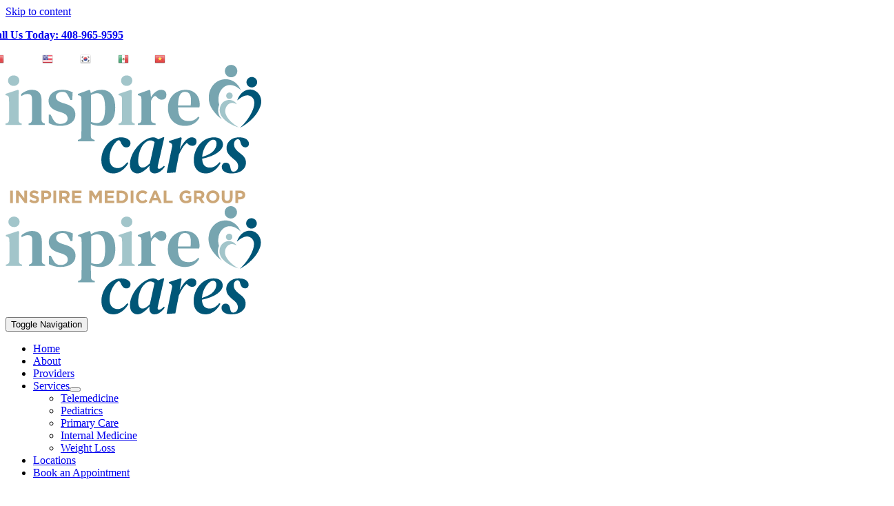

--- FILE ---
content_type: image/svg+xml
request_url: https://inspiremedicalcare.com/wp-content/uploads/2025/12/Logo_InspireCares_IMG.svg
body_size: 7789
content:
<?xml version="1.0" encoding="UTF-8"?>
<svg id="Layer_1" xmlns="http://www.w3.org/2000/svg" version="1.1" viewBox="0 0 371.619 201.118">
  <!-- Generator: Adobe Illustrator 30.0.0, SVG Export Plug-In . SVG Version: 2.1.1 Build 123)  -->
  <defs>
    <style>
      .st0 {
        fill: #77a5b0;
      }

      .st1 {
        fill: #cca778;
      }

      .st2 {
        fill: #005677;
      }

      .st3 {
        fill: #a2c5ca;
      }
    </style>
  </defs>
  <g>
    <path class="st1" d="M6.735,200.808v-18.075h3.976v18.075h-3.976Z"/>
    <path class="st1" d="M27.91,200.808l-8.752-11.49v11.49h-3.926v-18.075h3.667l8.469,11.129v-11.129h3.925v18.075h-3.382Z"/>
    <path class="st1" d="M42.064,201.066c-2.737,0-5.499-.955-7.668-2.892l2.349-2.815c1.627,1.343,3.331,2.195,5.397,2.195,1.626,0,2.608-.645,2.608-1.704v-.051c0-1.008-.62-1.524-3.641-2.298-3.641-.929-5.991-1.937-5.991-5.526v-.051c0-3.279,2.634-5.448,6.326-5.448,2.634,0,4.88.826,6.714,2.298l-2.066,2.995c-1.601-1.109-3.176-1.782-4.699-1.782s-2.324.697-2.324,1.575v.052c0,1.187.774,1.575,3.898,2.375,3.667.955,5.732,2.272,5.732,5.422v.053c0,3.589-2.737,5.602-6.636,5.602Z"/>
    <path class="st1" d="M59.162,195.386h-3.021v5.422h-3.977v-18.075h7.385c4.312,0,6.92,2.556,6.92,6.249v.052c0,4.183-3.253,6.352-7.307,6.352ZM62.441,189.06c0-1.782-1.24-2.738-3.228-2.738h-3.072v5.526h3.15c1.988,0,3.15-1.188,3.15-2.737v-.051Z"/>
    <path class="st1" d="M69.597,200.808v-18.075h3.976v18.075h-3.976Z"/>
    <path class="st1" d="M89.067,200.808l-3.873-5.784h-3.124v5.784h-3.976v-18.075h8.262c4.261,0,6.817,2.247,6.817,5.965v.052c0,2.918-1.576,4.751-3.873,5.603l4.415,6.455h-4.648ZM89.145,188.905c0-1.704-1.188-2.583-3.124-2.583h-3.95v5.19h4.028c1.936,0,3.047-1.033,3.047-2.556v-.051Z"/>
    <path class="st1" d="M96.767,200.808v-18.075h13.633v3.538h-9.683v3.667h8.52v3.537h-8.52v3.796h9.812v3.538h-13.762Z"/>
    <path class="st1" d="M135.942,200.808v-11.8l-5.086,7.721h-.102l-5.035-7.643v11.723h-3.899v-18.075h4.286l4.751,7.644,4.751-7.644h4.287v18.075h-3.951Z"/>
    <path class="st1" d="M144.235,200.808v-18.075h13.633v3.538h-9.682v3.667h8.52v3.537h-8.52v3.796h9.812v3.538h-13.763Z"/>
    <path class="st1" d="M168.589,200.808h-7.049v-18.075h7.049c5.681,0,9.606,3.899,9.606,8.986v.051c0,5.087-3.925,9.038-9.606,9.038ZM174.037,191.771c0-3.201-2.194-5.448-5.448-5.448h-3.072v10.896h3.072c3.254,0,5.448-2.194,5.448-5.396v-.052Z"/>
    <path class="st1" d="M181.917,200.808v-18.075h3.976v18.075h-3.976Z"/>
    <path class="st1" d="M198.884,201.118c-5.318,0-9.269-4.106-9.269-9.296v-.052c0-5.138,3.871-9.347,9.425-9.347,3.407,0,5.447,1.136,7.125,2.788l-2.53,2.918c-1.394-1.266-2.814-2.039-4.62-2.039-3.049,0-5.243,2.53-5.243,5.628v.051c0,3.099,2.144,5.681,5.243,5.681,2.063,0,3.33-.826,4.75-2.117l2.531,2.556c-1.86,1.989-3.926,3.228-7.411,3.228Z"/>
    <path class="st1" d="M222.926,200.808l-1.652-4.054h-7.644l-1.652,4.054h-4.052l7.744-18.204h3.668l7.746,18.204h-4.158ZM217.452,187.381l-2.401,5.861h4.803l-2.401-5.861Z"/>
    <path class="st1" d="M229.877,200.808v-18.075h3.976v14.459h9.013v3.615h-12.989Z"/>
    <path class="st1" d="M262.313,201.118c-5.628,0-9.504-3.951-9.504-9.296v-.052c0-5.138,4.004-9.347,9.477-9.347,3.252,0,5.215.878,7.101,2.479l-2.505,3.021c-1.394-1.162-2.634-1.833-4.725-1.833-2.893,0-5.189,2.556-5.189,5.628v.051c0,3.305,2.27,5.732,5.473,5.732,1.445,0,2.737-.361,3.744-1.084v-2.583h-4.002v-3.434h7.85v7.85c-1.86,1.575-4.414,2.866-7.72,2.866Z"/>
    <path class="st1" d="M284.832,200.808l-3.872-5.784h-3.124v5.784h-3.977v-18.075h8.263c4.261,0,6.815,2.247,6.815,5.965v.052c0,2.918-1.574,4.751-3.871,5.603l4.414,6.455h-4.648ZM284.911,188.905c0-1.704-1.188-2.583-3.125-2.583h-3.95v5.19h4.026c1.937,0,3.049-1.033,3.049-2.556v-.051Z"/>
    <path class="st1" d="M301.31,201.118c-5.576,0-9.579-4.157-9.579-9.296v-.052c0-5.138,4.056-9.347,9.632-9.347s9.579,4.158,9.579,9.295v.051c0,5.139-4.054,9.348-9.632,9.348ZM306.785,191.771c0-3.098-2.273-5.68-5.476-5.68s-5.421,2.53-5.421,5.628v.051c0,3.099,2.271,5.681,5.474,5.681s5.423-2.53,5.423-5.629v-.052Z"/>
    <path class="st1" d="M322.024,201.092c-4.855,0-7.823-2.712-7.823-8.031v-10.328h3.977v10.225c0,2.943,1.471,4.467,3.896,4.467s3.9-1.472,3.9-4.338v-10.355h3.977v10.199c0,5.474-3.072,8.16-7.927,8.16Z"/>
    <path class="st1" d="M341.006,195.386h-3.02v5.422h-3.977v-18.075h7.385c4.312,0,6.92,2.556,6.92,6.249v.052c0,4.183-3.253,6.352-7.309,6.352ZM344.286,189.06c0-1.782-1.239-2.738-3.228-2.738h-3.072v5.526h3.149c1.988,0,3.15-1.188,3.15-2.737v-.051Z"/>
  </g>
  <g>
    <path class="st2" d="M156.348,157.713c-5.01,0-9.116-1.679-12.309-5.044-3.191-3.368-4.788-8.144-4.788-14.326,0-4.392.77-8.582,2.316-12.565,1.548-3.987,3.655-7.505,6.336-10.561,2.675-3.052,5.769-5.477,9.273-7.267,3.5-1.782,7.211-2.673,11.123-2.673,2.403,0,4.622.375,6.645,1.129,2.028.761,3.66,1.79,4.894,3.092,1.238,1.306,1.815,2.851,1.755,4.638-.074,1.788-.658,3.191-1.755,4.223-1.097,1.028-2.471,1.548-4.117,1.548-1.854,0-3.348-.52-4.481-1.548-1.135-1.032-2.086-2.3-2.836-3.813l-.722-1.649c-.895-1.992-1.75-3.118-2.576-3.399-.826-.274-2.028.242-3.604,1.544-1.79,1.584-3.489,3.66-5.099,6.235-1.614,2.574-2.904,5.442-3.864,8.598-.961,3.164-1.443,6.426-1.443,9.792,0,4.878,1.097,8.483,3.298,10.817,2.193,2.336,5.116,3.498,8.758,3.498,2.472,0,4.876-.767,7.211-2.315,2.331-1.544,4.496-3.621,6.491-6.231l1.645,1.337c-1.374,2.614-3.193,5.067-5.462,7.366-2.266,2.304-4.806,4.145-7.624,5.513-2.814,1.371-5.836,2.06-9.065,2.06Z"/>
    <path class="st2" d="M191.788,157.713c-2.816,0-5.336-1.032-7.57-3.096-2.23-2.053-3.346-5.556-3.346-10.503,0-3.639.703-7.312,2.109-11.023,1.411-3.707,3.297-7.227,5.669-10.561,2.365-3.331,5.03-6.286,7.98-8.86,2.955-2.578,5.993-4.617,9.12-6.128,3.122-1.51,6.092-2.266,8.91-2.266,1.378,0,2.664.274,3.864.826,1.203.548,2.317,1.266,3.35,2.161l7.729-3.401,1.135.72-8.761,38.43c-.548,2.195-.826,3.808-.826,4.838,0,1.443.686,2.165,2.061,2.165.96,0,2.027-.394,3.197-1.184,1.165-.79,2.471-1.873,3.914-3.247l1.234,1.235c-1.032,1.582-2.299,3.126-3.811,4.635-1.51,1.514-3.209,2.769-5.101,3.765-1.887.994-3.859,1.492-5.923,1.492-2.127,0-3.916-.671-5.359-2.006-1.443-1.342-2.161-3.417-2.161-6.237,0-.957.066-1.993.209-3.09-2.818,3.161-5.769,5.838-8.861,8.039-3.089,2.195-6.014,3.294-8.761,3.294ZM192.823,139.373c0,3.507.561,6.025,1.696,7.573,1.133,1.546,2.659,2.316,4.586,2.316,1.648,0,3.334-.526,5.046-1.595,1.721-1.064,3.643-2.663,5.768-4.788.068-.413.177-.963.31-1.649l6.39-29.056c-.892-.891-1.923-1.526-3.092-1.905-1.166-.379-2.263-.567-3.298-.567-2.814,0-5.903,1.75-9.269,5.253-2.403,2.612-4.362,6.168-5.876,10.666-1.506,4.499-2.261,9.083-2.261,13.751Z"/>
    <path class="st2" d="M235.366,157.098l-1.031-.933,7.73-37.291c.341-1.647.241-2.939-.314-3.863-.552-.929-1.51-1.631-2.888-2.114l-1.44-.512.314-1.754,17.099-5.46,1.237,1.135-2.78,16.175c1.505-3.161,3.227-6.043,5.147-8.654,1.925-2.61,3.933-4.687,6.029-6.233,2.096-1.548,4.171-2.316,6.231-2.316s3.73.548,4.997,1.645c1.269,1.103,1.906,2.544,1.906,4.326,0,1.927-.548,3.473-1.645,4.636-1.105,1.173-2.577,1.755-4.432,1.755-2.887,0-5.567-1.445-8.039-4.328-2.472,1.992-4.597,4.445-6.383,7.364-1.79,2.919-3.473,6.064-5.05,9.428l-.828,4.225c-.686,3.639-1.386,7.281-2.106,10.918-.722,3.641-1.43,7.317-2.113,11.026l-11.642.824Z"/>
    <path class="st2" d="M290.794,157.713c-5.085,0-9.222-1.649-12.417-4.946-3.187-3.296-4.786-8.071-4.786-14.321,0-4.326.752-8.481,2.263-12.464,1.51-3.981,3.593-7.533,6.238-10.665,2.643-3.123,5.749-5.577,9.319-7.366,3.572-1.782,7.42-2.673,11.537-2.673,4.259,0,7.507.959,9.74,2.883,2.229,1.923,3.345,4.499,3.345,7.725,0,3.918-2.595,7.779-7.779,11.595-5.182,3.809-12.689,6.781-22.511,8.91.207,4.463,1.271,7.725,3.194,9.785,1.922,2.06,4.566,3.088,7.929,3.088,3.024,0,5.742-.786,8.147-2.367,2.403-1.581,4.424-3.431,6.076-5.564l1.548,1.134c-1.377,2.611-3.146,5.082-5.308,7.418-2.161,2.332-4.624,4.223-7.364,5.665-2.749,1.441-5.806,2.163-9.172,2.163ZM301.922,108.776c-1.582,0-3.266.669-5.056,2.01-1.784,1.342-3.477,3.159-5.093,5.459-1.614,2.302-2.971,4.947-4.066,7.935-1.105,2.987-1.757,6.166-1.964,9.529,7.694-2.266,13.101-5.08,16.232-8.447,3.123-3.364,4.682-6.938,4.682-10.716,0-1.986-.442-3.453-1.337-4.376-.894-.929-2.027-1.393-3.398-1.393Z"/>
    <path class="st2" d="M328.502,157.713c-4.259,0-7.697-.842-10.305-2.525-2.615-1.682-3.914-4.03-3.914-7.058,0-1.645.548-3.067,1.645-4.273,1.098-1.2,2.54-1.806,4.326-1.806,3.365,0,5.461,2.03,6.289,6.08l.516,2.373c.272,1.51.704,2.665,1.281,3.451.588.788,1.605,1.183,3.045,1.183,1.783,0,3.349-.702,4.687-2.11,1.335-1.407,2.006-3.383,2.006-5.925,0-1.855-.562-3.637-1.697-5.355-1.135-1.717-3.108-3.642-5.923-5.769-2.749-2.197-4.983-4.465-6.696-6.801-1.718-2.336-2.576-5.152-2.576-8.45,0-2.814.735-5.387,2.211-7.721,1.479-2.338,3.591-4.211,6.34-5.618,2.749-1.411,6.008-2.11,9.785-2.11,4.463,0,7.952.891,10.464,2.673,2.5,1.789,3.756,4.02,3.756,6.7,0,1.512-.466,2.747-1.392,3.709-.926.96-2.248,1.443-3.962,1.443-3.096,0-5.261-1.923-6.496-5.771l-.724-2.473c-.34-1.303-.787-2.212-1.335-2.731-.549-.514-1.307-.771-2.271-.771-1.299,0-2.538.615-3.704,1.855-1.169,1.234-1.75,3.094-1.75,5.565,0,2.403.704,4.584,2.107,6.541,1.407,1.956,3.558,4.034,6.444,6.231,3.085,2.266,5.318,4.445,6.691,6.545,1.376,2.093,2.065,4.654,2.065,7.672,0,4.191-1.826,7.777-5.461,10.769-3.644,2.986-8.795,4.478-15.452,4.478Z"/>
  </g>
  <g>
    <path class="st0" d="M79.259,88.649c-3.29,0-6.267-.363-8.905-1.084-2.652-.723-5.17-1.735-7.577-3.038v-12.155h2.778l3.097,5.87c1.299,2.542,2.796,4.427,4.479,5.666,1.682,1.236,3.828,1.856,6.44,1.856,3.226,0,5.798-.704,7.721-2.114,1.927-1.406,2.887-3.312,2.887-5.715,0-2.199-.722-3.987-2.165-5.362-1.441-1.371-4.02-2.641-7.721-3.806l-4.535-1.445c-4.056-1.239-7.26-3.105-9.637-5.614-2.363-2.506-3.547-5.648-3.547-9.426,0-2.954.787-5.65,2.367-8.09,1.577-2.435,3.875-4.377,6.902-5.818,3.02-1.443,6.693-2.163,11.019-2.163,2.818,0,5.412.325,7.781.978,2.372.653,4.688,1.562,6.958,2.731l-.624,11.022h-2.674l-3.193-5.87c-1.102-2.201-2.219-3.729-3.354-4.59-1.127-.857-2.867-1.284-5.201-1.284-2.472,0-4.654.635-6.541,1.901-1.891,1.277-2.834,3.043-2.834,5.311,0,2.127.789,3.861,2.372,5.201,1.581,1.338,4.117,2.592,7.626,3.758l4.425,1.342c5.015,1.578,8.587,3.675,10.72,6.285,2.125,2.608,3.191,5.731,3.191,9.374,0,4.874-1.941,8.807-5.825,11.798-3.875,2.984-9.358,4.479-16.432,4.479Z"/>
    <path class="st0" d="M105.227,111.003v-1.959l1.335-.408c1.376-.346,2.338-.916,2.886-1.699.548-.794.826-1.909.826-3.35,0-2.82.011-5.477.047-7.985.04-2.509.058-4.931.058-7.265v-33.844c0-1.542-.036-3.276-.105-5.199,0-1.441-.242-2.558-.721-3.348-.48-.789-1.413-1.324-2.786-1.597l-1.54-.312v-1.855l16.586-5.972,1.23,1.028.933,3.81c4.739-3.229,10.096-4.838,16.069-4.838,5.836,0,10.527,2.197,14.064,6.59,3.536,4.399,5.308,10.889,5.308,19.473,0,8.311-1.943,14.784-5.826,19.417-3.876,4.64-9.153,6.958-15.808,6.958-2.681,0-5.203-.244-7.575-.72-2.365-.483-4.483-1.201-6.336-2.165v3.086c0,2.062.018,4.294.056,6.702.029,2.399.048,5.008.048,7.828,0,2.744,1.204,4.461,3.604,5.15l1.954.512v1.959h-24.308ZM132.936,84.526c3.643,0,6.511-1.634,8.605-4.896,2.096-3.258,3.143-8.908,3.143-16.945,0-7.969-.998-13.547-2.988-16.74-1.998-3.193-4.81-4.792-8.45-4.792-1.308,0-2.713.209-4.226.617-1.508.412-3.121,1.101-4.842,2.06v38.945c2.748,1.166,5.668,1.75,8.757,1.75Z"/>
    <path class="st3" d="M164.255,87.208v-1.959l1.548-.415c1.367-.411,2.298-1.028,2.778-1.851.483-.823.752-1.927.826-3.302v-24.876c0-1.82-.036-3.693-.104-5.614,0-1.373-.26-2.455-.772-3.245-.516-.789-1.459-1.324-2.836-1.597l-1.439-.312v-1.855l18.029-5.972,1.238,1.129-.307,14.631v27.815c0,1.374.249,2.475.769,3.298.512.824,1.421,1.443,2.731,1.854l1.133.31v1.959h-23.593ZM176.1,30.542c-2.268,0-4.191-.72-5.769-2.165-1.577-1.441-2.367-3.262-2.367-5.459,0-2.268.79-4.102,2.367-5.51,1.578-1.407,3.501-2.114,5.769-2.114s4.191.707,5.77,2.114c1.579,1.407,2.374,3.242,2.374,5.51,0,2.197-.795,4.018-2.374,5.459-1.579,1.445-3.5,2.165-5.77,2.165Z"/>
    <path class="st3" d="M0,87.208v-1.959l1.546-.415c1.37-.411,2.3-1.028,2.78-1.851.481-.823.75-1.927.826-3.302v-24.876c0-1.82-.038-3.693-.104-5.614,0-1.373-.26-2.455-.773-3.245-.516-.789-1.459-1.324-2.832-1.597l-1.443-.312v-1.855l18.03-5.972,1.237,1.129-.31,14.631v27.815c0,1.374.252,2.475.772,3.298.511.824,1.425,1.443,2.729,1.854l1.135.31v1.959H0ZM11.845,30.542c-2.269,0-4.192-.72-5.769-2.165-1.577-1.441-2.367-3.262-2.367-5.459,0-2.268.79-4.102,2.367-5.51,1.577-1.407,3.499-2.114,5.769-2.114s4.193.707,5.77,2.114c1.577,1.407,2.374,3.242,2.374,5.51,0,2.197-.797,4.018-2.374,5.459-1.577,1.445-3.501,2.165-5.77,2.165Z"/>
    <path class="st0" d="M192.378,87.208v-1.959l1.548-.516c1.377-.343,2.318-.928,2.836-1.75.511-.823.769-1.927.769-3.302v-30.182c-.066-1.51-.345-2.659-.822-3.453-.481-.787-1.405-1.321-2.782-1.599l-1.548-.411v-1.855l16.798-5.972,1.23,1.129.931,9.071v.718c1.028-1.921,2.332-3.71,3.913-5.358,1.578-1.647,3.299-2.985,5.154-4.016,1.855-1.032,3.705-1.544,5.56-1.544,2.614,0,4.566.688,5.874,2.059,1.307,1.373,1.959,3.127,1.959,5.255,0,2.334-.652,4.102-1.959,5.304-1.308,1.201-2.887,1.804-4.741,1.804-2.749,0-5.116-1.237-7.104-3.709l-.209-.206c-.685-.826-1.458-1.288-2.32-1.391-.856-.102-1.693.327-2.518,1.287-.693.689-1.328,1.494-1.905,2.423-.587.925-1.122,2.008-1.597,3.246v26.992c0,1.306.272,2.385.82,3.244.549.862,1.477,1.461,2.782,1.804l3.089.927v1.959h-25.757Z"/>
    <path class="st0" d="M261.406,36.21c4.324,0,8.035.891,11.124,2.674,3.096,1.79,5.48,4.243,7.16,7.368,1.683,3.128,2.52,6.715,2.52,10.767,0,.899-.029,1.735-.098,2.525-.074.79-.211,1.528-.413,2.215h-31.01c.068,7.072,1.386,12.156,3.965,15.245,2.574,3.094,6.336,4.636,11.275,4.636,3.438,0,6.221-.566,8.35-1.701,2.132-1.131,4.088-2.728,5.874-4.79l1.652,1.548c-2.065,3.778-4.866,6.711-8.4,8.808-3.539,2.098-7.746,3.145-12.621,3.145s-9.168-1.032-12.881-3.096c-3.703-2.059-6.605-5.032-8.702-8.907-2.097-3.882-3.143-8.535-3.143-13.961,0-5.63,1.222-10.404,3.655-14.319,2.438-3.918,5.602-6.918,9.479-9.015,3.881-2.095,7.947-3.141,12.212-3.141ZM260.887,39.198c-1.992,0-3.725.562-5.203,1.699-1.474,1.133-2.644,3.124-3.503,5.975-.857,2.85-1.353,6.85-1.49,12.001h18.442c.752-6.939.475-11.95-.824-15.042-1.307-3.089-3.781-4.633-7.422-4.633Z"/>
    <path class="st0" d="M56.084,84.938c-2.471-.682-3.709-2.369-3.709-5.046v-28.643c0-5.08-1.22-8.861-3.655-11.329-2.443-2.476-5.925-3.709-10.46-3.709-2.955,0-5.96.702-9.013,2.107-2.332,1.079-4.474,2.419-6.462,3.965v3.297c3.098-2.186,6.09-3.294,8.984-3.294,2.403,0,4.121.552,5.152,1.649,1.03,1.101,1.548,2.849,1.548,5.255v30.595c0,2.612-1.137,4.297-3.404,5.047l-1.546.415v1.959h23.7v-1.959l-1.135-.31Z"/>
  </g>
  <g>
    <g>
      <path class="st2" d="M336.647,51.772s.119-.343.341-.978c.229-.639.617-1.562,1.169-2.717.553-1.164,1.322-2.537,2.396-4.041,1.093-1.487,2.493-3.13,4.45-4.608.973-.741,2.074-1.459,3.341-2.042,1.265-.588,2.68-1.064,4.23-1.351.778-.139,1.581-.207,2.41-.235.826-.016,1.678.027,2.539.139,1.714.233,3.46.769,5.085,1.623,1.624.85,3.125,2.017,4.384,3.406.643.689,1.207,1.443,1.718,2.233.516.79.971,1.62,1.342,2.484.77,1.721,1.249,3.56,1.454,5.407.202,1.844.125,3.695-.184,5.466-.079.439-.166.877-.27,1.308l-.078.323-.037.188-.022.064-.039.127-.159.502-.169.513-.208.626c-.143.413-.285.835-.435,1.194-.583,1.499-1.237,2.913-1.939,4.27-1.394,2.706-3.004,5.158-4.746,7.342-1.718,2.196-3.567,4.124-5.348,5.881-1.789,1.761-3.552,3.319-5.235,4.685-1.684,1.355-3.277,2.525-4.714,3.516-1.431.999-2.73,1.789-3.807,2.414-1.08.628-1.939,1.088-2.527,1.395-.592.3-.907.464-.907.464,0,0,.267-.236.763-.671.491-.437,1.198-1.09,2.073-1.945,1.74-1.714,4.122-4.268,6.644-7.556,1.261-1.645,2.564-3.463,3.818-5.444,1.258-1.981,2.492-4.11,3.589-6.365.559-1.124,1.075-2.278,1.544-3.453.491-1.165.917-2.358,1.288-3.554.767-2.374,1.151-4.871,1.184-6.967-.011-.512-.015-1.01-.068-1.501-.055-.489-.119-.971-.231-1.429-.122-.455-.227-.908-.371-1.332-.157-.429-.314-.844-.498-1.241-.383-.787-.826-1.512-1.36-2.122-.541-.606-1.111-1.147-1.739-1.585-1.233-.89-2.619-1.566-4.248-1.835-1.626-.299-3.415-.072-5.118.408-1.692.512-3.309,1.259-4.684,2.093-1.401.805-2.587,1.67-3.568,2.41-.245.18-.473.364-.686.538-.217.173-.422.335-.613.481-.374.312-.692.574-.952.792-.52.44-.8.679-.8.679Z"/>
      <path class="st2" d="M365.7,25.166c0,4.175-3.483,7.562-7.777,7.562s-7.775-3.388-7.775-7.562,3.479-7.562,7.775-7.562,7.777,3.386,7.777,7.562Z"/>
    </g>
    <path class="st0" d="M336.826,9.022c0,4.977-4.035,9.015-9.017,9.015s-9.02-4.038-9.02-9.015,4.039-9.022,9.02-9.022,9.017,4.037,9.017,9.022Z"/>
    <path class="st0" d="M313.525,78.054c-.83-1.021-1.581-2.132-2.219-3.28-.7-1.245-1.26-2.591-1.66-3.998-.798-2.803-.915-5.852-.338-8.807.246-1.299.691-2.601,1.287-3.906-.069-.254-.155-.507-.217-.759-.173-.722-.321-1.436-.466-2.14-.064-.353-.126-.704-.175-1.054-.058-.347-.111-.693-.149-1.032-.078-.689-.134-1.364-.164-2.024l-.013-1.002.025-1.01c.111-2.759.562-5.371,1.403-7.759.404-1.198.941-2.331,1.58-3.377.624-1.054,1.346-2.028,2.125-2.944.792-.899,1.639-1.757,2.571-2.504.939-.736,1.953-1.378,3.032-1.865,1.073-.494,2.205-.844,3.356-1.066,1.145-.204,2.316-.279,3.46-.222,1.144.061,2.259.254,3.327.525,1.073.262,2.093.619,3.038,1.023,1.899.812,3.469,1.842,4.754,2.746,1.275.913,2.217,1.753,2.864,2.328.637.591.976.907.976.907,0,0-.179-.431-.517-1.234-.364-.799-.931-1.965-1.804-3.401-.87-1.436-2.095-3.108-3.839-4.836-.87-.861-1.876-1.73-3.042-2.553-1.169-.812-2.506-1.562-3.999-2.201-1.496-.635-3.155-1.136-4.945-1.45-1.79-.303-3.713-.43-5.693-.262-1.984.151-4.03.565-6.042,1.268-2.014.698-4.007,1.689-5.814,2.999-3.653,2.59-6.577,6.37-8.455,10.593-.475,1.054-.857,2.147-1.204,3.251-.32,1.104-.595,2.228-.79,3.355-.386,2.264-.503,4.543-.393,6.78l.054.833.032.415s.011.238.008.157l.005.042.013.085.021.167c.047.366.145,1.122.238,1.694.181,1.133.444,2.232.754,3.3.151.536.321,1.061.496,1.581.185.516.385,1.024.583,1.523.404,1.003.868,1.963,1.367,2.885,1.952,3.714,4.475,6.803,6.957,9.567.627.691,1.273,1.348,1.912,1.984.637.644,1.275,1.27,1.919,1.865,1.288,1.202,2.587,2.306,3.881,3.334.366.289.725.523,1.088.799-.395-.439-.822-.864-1.19-1.319Z"/>
    <path class="st3" d="M330.094,45.014c-.087,2.611-2.271,4.655-4.879,4.568-2.608-.083-4.652-2.27-4.564-4.878.086-2.609,2.27-4.654,4.878-4.566,2.606.089,4.65,2.271,4.564,4.876Z"/>
    <path class="st3" d="M336.256,57.383s-.054-.036-.164-.098c-.115-.059-.275-.162-.496-.274-.424-.233-1.06-.566-1.885-.877-.823-.31-1.822-.631-2.961-.761-1.135-.123-2.381-.11-3.611.207-1.23.316-2.423.925-3.428,1.771-.511.417-.962.911-1.386,1.417-.424.503-.811,1.039-1.162,1.605-.353.57-.663,1.174-.899,1.826-.125.321-.244.642-.345.983-.104.334-.164.686-.26,1.034-.089.348-.155.707-.202,1.071-.029.184-.044.372-.068.556l-.036.281-.017.141c.006-.161,0-.031,0-.058v.069l-.009.097-.029.574c-.007.061-.003.163-.003.249.003.09,0,.177.003.267.008.361.029.725.065,1.101.083.743.263,1.501.469,2.284.115.394.238.787.39,1.173.149.393.303.797.478,1.19.701,1.588,1.665,3.128,2.74,4.56,1.078,1.433,2.271,2.76,3.477,3.962,1.205,1.207,2.431,2.288,3.602,3.252,1.172.965,2.291,1.799,3.307,2.517,1.016.718,1.919,1.335,2.679,1.815.758.487,1.368.85,1.786,1.093.422.242.645.372.645.372,0,0-.249-.072-.714-.209-.466-.137-1.149-.345-2.006-.635-1.718-.588-4.158-1.508-6.991-2.897-1.416-.697-2.932-1.512-4.492-2.475-1.56-.965-3.171-2.071-4.753-3.388-1.594-1.31-3.176-2.812-4.633-4.606-.729-.897-1.398-1.881-1.992-2.957-.606-1.066-1.097-2.241-1.448-3.482-.717-2.511-.779-5.215-.289-7.725.24-1.267.669-2.508,1.228-3.666.588-1.149,1.281-2.235,2.102-3.199.817-.961,1.768-1.782,2.782-2.444,1.019-.664,2.112-1.14,3.195-1.488,2.175-.688,4.322-.778,6.171-.489,1.85.294,3.408.92,4.611,1.672,1.212.736,2.107,1.532,2.762,2.233.659.706,1.094,1.299,1.379,1.712.144.206.234.37.309.476.068.11.099.166.099.166Z"/>
  </g>
</svg>

--- FILE ---
content_type: image/svg+xml
request_url: https://inspiremedicalcare.com/wp-content/uploads/2025/12/Logo_InspireCares.svg
body_size: 6462
content:
<?xml version="1.0" encoding="UTF-8"?>
<svg id="Layer_1" xmlns="http://www.w3.org/2000/svg" version="1.1" viewBox="0 0 371.619 157.713">
  <!-- Generator: Adobe Illustrator 30.0.0, SVG Export Plug-In . SVG Version: 2.1.1 Build 123)  -->
  <defs>
    <style>
      .st0 {
        fill: #77a5b0;
      }

      .st1 {
        fill: #005677;
      }

      .st2 {
        fill: #a2c5ca;
      }
    </style>
  </defs>
  <g>
    <path class="st1" d="M156.348,157.713c-5.01,0-9.116-1.679-12.309-5.044-3.191-3.368-4.788-8.144-4.788-14.326,0-4.392.77-8.582,2.316-12.565,1.548-3.987,3.655-7.505,6.336-10.561,2.675-3.052,5.769-5.477,9.273-7.267,3.5-1.782,7.211-2.673,11.123-2.673,2.403,0,4.622.375,6.645,1.129,2.028.761,3.66,1.79,4.894,3.092,1.238,1.306,1.815,2.851,1.755,4.638-.074,1.788-.658,3.191-1.755,4.223-1.097,1.028-2.471,1.548-4.117,1.548-1.854,0-3.348-.52-4.481-1.548-1.135-1.032-2.086-2.3-2.836-3.813l-.722-1.649c-.895-1.992-1.75-3.118-2.576-3.399-.826-.274-2.028.242-3.604,1.544-1.79,1.584-3.489,3.66-5.099,6.235-1.614,2.574-2.904,5.442-3.864,8.598-.961,3.164-1.443,6.426-1.443,9.792,0,4.878,1.097,8.483,3.298,10.817,2.193,2.336,5.116,3.498,8.758,3.498,2.472,0,4.876-.767,7.211-2.315,2.331-1.544,4.496-3.621,6.491-6.231l1.645,1.337c-1.374,2.614-3.193,5.067-5.462,7.366-2.266,2.304-4.806,4.145-7.624,5.513-2.814,1.371-5.836,2.06-9.065,2.06Z"/>
    <path class="st1" d="M191.788,157.713c-2.816,0-5.336-1.032-7.57-3.096-2.23-2.053-3.346-5.556-3.346-10.503,0-3.639.703-7.312,2.109-11.023,1.411-3.707,3.297-7.227,5.669-10.561,2.365-3.331,5.03-6.286,7.98-8.86,2.955-2.578,5.993-4.617,9.12-6.128,3.122-1.51,6.092-2.266,8.91-2.266,1.378,0,2.664.274,3.864.826,1.203.548,2.317,1.266,3.35,2.161l7.729-3.401,1.135.72-8.761,38.43c-.548,2.195-.826,3.808-.826,4.838,0,1.443.686,2.165,2.061,2.165.96,0,2.027-.394,3.197-1.184,1.165-.79,2.471-1.873,3.914-3.247l1.234,1.235c-1.032,1.582-2.299,3.126-3.811,4.635-1.51,1.514-3.209,2.769-5.101,3.765-1.887.994-3.859,1.492-5.923,1.492-2.127,0-3.916-.671-5.359-2.006-1.443-1.342-2.161-3.417-2.161-6.237,0-.957.066-1.993.209-3.09-2.818,3.161-5.769,5.838-8.861,8.039-3.089,2.195-6.014,3.294-8.761,3.294ZM192.823,139.373c0,3.507.561,6.025,1.696,7.573,1.133,1.546,2.659,2.316,4.586,2.316,1.648,0,3.334-.526,5.046-1.595,1.721-1.064,3.643-2.663,5.768-4.788.068-.413.177-.963.31-1.649l6.39-29.056c-.892-.891-1.923-1.526-3.092-1.905-1.166-.379-2.263-.567-3.298-.567-2.814,0-5.903,1.75-9.269,5.253-2.403,2.612-4.362,6.168-5.876,10.666-1.506,4.499-2.261,9.083-2.261,13.751Z"/>
    <path class="st1" d="M235.366,157.098l-1.031-.933,7.73-37.291c.341-1.647.241-2.939-.314-3.863-.552-.929-1.51-1.631-2.888-2.114l-1.44-.512.314-1.754,17.099-5.46,1.237,1.135-2.78,16.175c1.505-3.161,3.227-6.043,5.147-8.654,1.925-2.61,3.933-4.687,6.029-6.233,2.096-1.548,4.171-2.316,6.231-2.316s3.73.548,4.997,1.645c1.269,1.103,1.906,2.544,1.906,4.326,0,1.927-.548,3.473-1.645,4.636-1.105,1.173-2.577,1.755-4.432,1.755-2.887,0-5.567-1.445-8.039-4.328-2.472,1.992-4.597,4.445-6.383,7.364-1.79,2.919-3.473,6.064-5.05,9.428l-.828,4.225c-.686,3.639-1.386,7.281-2.106,10.918-.722,3.641-1.43,7.317-2.113,11.026l-11.642.824Z"/>
    <path class="st1" d="M290.794,157.713c-5.085,0-9.222-1.649-12.417-4.946-3.187-3.296-4.786-8.071-4.786-14.321,0-4.326.752-8.481,2.263-12.464,1.51-3.981,3.593-7.533,6.238-10.665,2.643-3.123,5.749-5.577,9.319-7.366,3.572-1.782,7.42-2.673,11.537-2.673,4.259,0,7.507.959,9.74,2.883,2.229,1.923,3.345,4.499,3.345,7.725,0,3.918-2.595,7.779-7.779,11.595-5.182,3.809-12.689,6.781-22.511,8.91.207,4.463,1.271,7.725,3.194,9.785,1.922,2.06,4.566,3.088,7.929,3.088,3.024,0,5.742-.786,8.147-2.367,2.403-1.581,4.424-3.431,6.076-5.564l1.548,1.134c-1.377,2.611-3.146,5.082-5.308,7.418-2.161,2.332-4.624,4.223-7.364,5.665-2.749,1.441-5.806,2.163-9.172,2.163ZM301.922,108.776c-1.582,0-3.266.669-5.056,2.01-1.784,1.342-3.477,3.159-5.093,5.459-1.614,2.302-2.971,4.947-4.066,7.935-1.105,2.987-1.757,6.166-1.964,9.529,7.694-2.266,13.101-5.08,16.232-8.447,3.123-3.364,4.682-6.938,4.682-10.716,0-1.986-.442-3.453-1.337-4.376-.894-.929-2.027-1.393-3.398-1.393Z"/>
    <path class="st1" d="M328.502,157.713c-4.259,0-7.697-.842-10.305-2.525-2.615-1.682-3.914-4.03-3.914-7.058,0-1.645.548-3.067,1.645-4.273,1.098-1.2,2.54-1.806,4.326-1.806,3.365,0,5.461,2.03,6.289,6.08l.516,2.373c.272,1.51.704,2.665,1.281,3.451.588.788,1.605,1.183,3.045,1.183,1.783,0,3.349-.702,4.687-2.11,1.335-1.407,2.006-3.383,2.006-5.925,0-1.855-.562-3.637-1.697-5.355-1.135-1.717-3.108-3.642-5.923-5.769-2.749-2.197-4.983-4.465-6.696-6.801-1.718-2.336-2.576-5.152-2.576-8.45,0-2.814.735-5.387,2.211-7.721,1.479-2.338,3.591-4.211,6.34-5.618,2.749-1.411,6.008-2.11,9.785-2.11,4.463,0,7.952.891,10.464,2.673,2.5,1.789,3.756,4.02,3.756,6.7,0,1.512-.466,2.747-1.392,3.709-.926.96-2.248,1.443-3.962,1.443-3.096,0-5.261-1.923-6.496-5.771l-.724-2.473c-.34-1.303-.787-2.212-1.335-2.731-.549-.514-1.307-.771-2.271-.771-1.299,0-2.538.615-3.704,1.855-1.169,1.234-1.75,3.094-1.75,5.565,0,2.403.704,4.584,2.107,6.541,1.407,1.956,3.558,4.034,6.444,6.231,3.085,2.266,5.318,4.445,6.691,6.545,1.376,2.093,2.065,4.654,2.065,7.672,0,4.191-1.826,7.777-5.461,10.769-3.644,2.986-8.795,4.478-15.452,4.478Z"/>
  </g>
  <g>
    <path class="st0" d="M79.259,88.649c-3.29,0-6.267-.363-8.905-1.084-2.652-.723-5.17-1.735-7.577-3.038v-12.155h2.778l3.097,5.87c1.299,2.542,2.796,4.427,4.479,5.666,1.682,1.236,3.828,1.856,6.44,1.856,3.226,0,5.798-.704,7.721-2.114,1.927-1.406,2.887-3.312,2.887-5.715,0-2.199-.722-3.987-2.165-5.362-1.441-1.371-4.02-2.641-7.721-3.806l-4.535-1.445c-4.056-1.239-7.26-3.105-9.637-5.614-2.363-2.506-3.547-5.648-3.547-9.426,0-2.954.787-5.65,2.367-8.09,1.577-2.435,3.875-4.377,6.902-5.818,3.02-1.443,6.693-2.163,11.019-2.163,2.818,0,5.412.325,7.781.978,2.372.653,4.688,1.562,6.958,2.731l-.624,11.022h-2.674l-3.193-5.87c-1.102-2.201-2.219-3.729-3.354-4.59-1.127-.857-2.867-1.284-5.201-1.284-2.472,0-4.654.635-6.541,1.901-1.891,1.277-2.834,3.043-2.834,5.311,0,2.127.789,3.861,2.372,5.201,1.581,1.338,4.117,2.592,7.626,3.758l4.425,1.342c5.015,1.578,8.587,3.675,10.72,6.285,2.125,2.608,3.191,5.731,3.191,9.374,0,4.874-1.941,8.807-5.825,11.798-3.875,2.984-9.358,4.479-16.432,4.479Z"/>
    <path class="st0" d="M105.227,111.003v-1.959l1.335-.408c1.376-.346,2.338-.916,2.886-1.699.548-.794.826-1.909.826-3.35,0-2.82.011-5.477.047-7.985.04-2.509.058-4.931.058-7.265v-33.844c0-1.542-.036-3.276-.105-5.199,0-1.441-.242-2.558-.721-3.348-.48-.789-1.413-1.324-2.786-1.597l-1.54-.312v-1.855l16.586-5.972,1.23,1.028.933,3.81c4.739-3.229,10.096-4.838,16.069-4.838,5.836,0,10.527,2.197,14.064,6.59,3.536,4.399,5.308,10.889,5.308,19.473,0,8.311-1.943,14.784-5.826,19.417-3.876,4.64-9.153,6.958-15.808,6.958-2.681,0-5.203-.244-7.575-.72-2.365-.483-4.483-1.201-6.336-2.165v3.086c0,2.062.018,4.294.056,6.702.029,2.399.048,5.008.048,7.828,0,2.744,1.204,4.461,3.604,5.15l1.954.512v1.959h-24.308ZM132.936,84.526c3.643,0,6.511-1.634,8.605-4.896,2.096-3.258,3.143-8.908,3.143-16.945,0-7.969-.998-13.547-2.988-16.74-1.998-3.193-4.81-4.792-8.45-4.792-1.308,0-2.713.209-4.226.617-1.508.412-3.121,1.101-4.842,2.06v38.945c2.748,1.166,5.668,1.75,8.757,1.75Z"/>
    <path class="st2" d="M164.255,87.208v-1.959l1.548-.415c1.367-.411,2.298-1.028,2.778-1.851.483-.823.752-1.927.826-3.302v-24.876c0-1.82-.036-3.693-.104-5.614,0-1.373-.26-2.455-.772-3.245-.516-.789-1.459-1.324-2.836-1.597l-1.439-.312v-1.855l18.029-5.972,1.238,1.129-.307,14.631v27.815c0,1.374.249,2.475.769,3.298.512.824,1.421,1.443,2.731,1.854l1.133.31v1.959h-23.593ZM176.1,30.542c-2.268,0-4.191-.72-5.769-2.165-1.577-1.441-2.367-3.262-2.367-5.459,0-2.268.79-4.102,2.367-5.51,1.578-1.407,3.501-2.114,5.769-2.114s4.191.707,5.77,2.114c1.579,1.407,2.374,3.242,2.374,5.51,0,2.197-.795,4.018-2.374,5.459-1.579,1.445-3.5,2.165-5.77,2.165Z"/>
    <path class="st2" d="M0,87.208v-1.959l1.546-.415c1.37-.411,2.3-1.028,2.78-1.851.481-.823.75-1.927.826-3.302v-24.876c0-1.82-.038-3.693-.104-5.614,0-1.373-.26-2.455-.773-3.245-.516-.789-1.459-1.324-2.832-1.597l-1.443-.312v-1.855l18.03-5.972,1.237,1.129-.31,14.631v27.815c0,1.374.252,2.475.772,3.298.511.824,1.425,1.443,2.729,1.854l1.135.31v1.959H0ZM11.845,30.542c-2.269,0-4.192-.72-5.769-2.165-1.577-1.441-2.367-3.262-2.367-5.459,0-2.268.79-4.102,2.367-5.51,1.577-1.407,3.499-2.114,5.769-2.114s4.193.707,5.77,2.114c1.577,1.407,2.374,3.242,2.374,5.51,0,2.197-.797,4.018-2.374,5.459-1.577,1.445-3.501,2.165-5.77,2.165Z"/>
    <path class="st0" d="M192.378,87.208v-1.959l1.548-.516c1.377-.343,2.318-.928,2.836-1.75.511-.823.769-1.927.769-3.302v-30.182c-.066-1.51-.345-2.659-.822-3.453-.481-.787-1.405-1.321-2.782-1.599l-1.548-.411v-1.855l16.798-5.972,1.23,1.129.931,9.071v.718c1.028-1.921,2.332-3.71,3.913-5.358,1.578-1.647,3.299-2.985,5.154-4.016,1.855-1.032,3.705-1.544,5.56-1.544,2.614,0,4.566.688,5.874,2.059,1.307,1.373,1.959,3.127,1.959,5.255,0,2.334-.652,4.102-1.959,5.304-1.308,1.201-2.887,1.804-4.741,1.804-2.749,0-5.116-1.237-7.104-3.709l-.209-.206c-.685-.826-1.458-1.288-2.32-1.391-.856-.102-1.693.327-2.518,1.287-.693.689-1.328,1.494-1.905,2.423-.587.925-1.122,2.008-1.597,3.246v26.992c0,1.306.272,2.385.82,3.244.549.862,1.477,1.461,2.782,1.804l3.089.927v1.959h-25.757Z"/>
    <path class="st0" d="M261.406,36.21c4.324,0,8.035.891,11.124,2.674,3.096,1.79,5.48,4.243,7.16,7.368,1.683,3.128,2.52,6.715,2.52,10.767,0,.899-.029,1.735-.098,2.525-.074.79-.211,1.528-.413,2.215h-31.01c.068,7.072,1.386,12.156,3.965,15.245,2.574,3.094,6.336,4.636,11.275,4.636,3.438,0,6.221-.566,8.35-1.701,2.132-1.131,4.088-2.728,5.874-4.79l1.652,1.548c-2.065,3.778-4.866,6.711-8.4,8.808-3.539,2.098-7.746,3.145-12.621,3.145s-9.168-1.032-12.881-3.096c-3.703-2.059-6.605-5.032-8.702-8.907-2.097-3.882-3.143-8.535-3.143-13.961,0-5.63,1.222-10.404,3.655-14.319,2.438-3.918,5.602-6.918,9.479-9.015,3.881-2.095,7.947-3.141,12.212-3.141ZM260.887,39.198c-1.992,0-3.725.562-5.203,1.699-1.474,1.133-2.644,3.124-3.503,5.975-.857,2.85-1.353,6.85-1.49,12.001h18.442c.752-6.939.475-11.95-.824-15.042-1.307-3.089-3.781-4.633-7.422-4.633Z"/>
    <path class="st0" d="M56.084,84.938c-2.471-.682-3.709-2.369-3.709-5.046v-28.643c0-5.08-1.22-8.861-3.655-11.329-2.443-2.476-5.925-3.709-10.46-3.709-2.955,0-5.96.702-9.013,2.107-2.332,1.079-4.474,2.419-6.462,3.965v3.297c3.098-2.186,6.09-3.294,8.984-3.294,2.403,0,4.121.552,5.152,1.649,1.03,1.101,1.548,2.849,1.548,5.255v30.595c0,2.612-1.137,4.297-3.404,5.047l-1.546.415v1.959h23.7v-1.959l-1.135-.31Z"/>
  </g>
  <g>
    <g>
      <path class="st1" d="M336.647,51.772s.119-.343.341-.978c.229-.639.617-1.562,1.169-2.717.553-1.164,1.322-2.537,2.396-4.041,1.093-1.487,2.493-3.13,4.45-4.608.973-.741,2.074-1.459,3.341-2.042,1.265-.588,2.68-1.064,4.23-1.351.778-.139,1.581-.207,2.41-.235.826-.016,1.678.027,2.539.139,1.714.233,3.46.769,5.085,1.623,1.624.85,3.125,2.017,4.384,3.406.643.689,1.207,1.443,1.718,2.233.516.79.971,1.62,1.342,2.484.77,1.721,1.249,3.56,1.454,5.407.202,1.844.125,3.695-.184,5.466-.079.439-.166.877-.27,1.308l-.078.323-.037.188-.022.064-.039.127-.159.502-.169.513-.208.626c-.143.413-.285.835-.435,1.194-.583,1.499-1.237,2.913-1.939,4.27-1.394,2.706-3.004,5.158-4.746,7.342-1.718,2.196-3.567,4.124-5.348,5.881-1.789,1.761-3.552,3.319-5.235,4.685-1.684,1.355-3.277,2.525-4.714,3.516-1.431.999-2.73,1.789-3.807,2.414-1.08.628-1.939,1.088-2.527,1.395-.592.3-.907.464-.907.464,0,0,.267-.236.763-.671.491-.437,1.198-1.09,2.073-1.945,1.74-1.714,4.122-4.268,6.644-7.556,1.261-1.645,2.564-3.463,3.818-5.444,1.258-1.981,2.492-4.11,3.589-6.365.559-1.124,1.075-2.278,1.544-3.453.491-1.165.917-2.358,1.288-3.554.767-2.374,1.151-4.871,1.184-6.967-.011-.512-.015-1.01-.068-1.501-.055-.489-.119-.971-.231-1.429-.122-.455-.227-.908-.371-1.332-.157-.429-.314-.844-.498-1.241-.383-.787-.826-1.512-1.36-2.122-.541-.606-1.111-1.147-1.739-1.585-1.233-.89-2.619-1.566-4.248-1.835-1.626-.299-3.415-.072-5.118.408-1.692.512-3.309,1.259-4.684,2.093-1.401.805-2.587,1.67-3.568,2.41-.245.18-.473.364-.686.538-.217.173-.422.335-.613.481-.374.312-.692.574-.952.792-.52.44-.8.679-.8.679Z"/>
      <path class="st1" d="M365.7,25.166c0,4.175-3.483,7.562-7.777,7.562s-7.775-3.388-7.775-7.562,3.479-7.562,7.775-7.562,7.777,3.386,7.777,7.562Z"/>
    </g>
    <path class="st0" d="M336.826,9.022c0,4.977-4.035,9.015-9.017,9.015s-9.02-4.038-9.02-9.015,4.039-9.022,9.02-9.022,9.017,4.037,9.017,9.022Z"/>
    <path class="st0" d="M313.525,78.054c-.83-1.021-1.581-2.132-2.219-3.28-.7-1.245-1.26-2.591-1.66-3.998-.798-2.803-.915-5.852-.338-8.807.246-1.299.691-2.601,1.287-3.906-.069-.254-.155-.507-.217-.759-.173-.722-.321-1.436-.466-2.14-.064-.353-.126-.704-.175-1.054-.058-.347-.111-.693-.149-1.032-.078-.689-.134-1.364-.164-2.024l-.013-1.002.025-1.01c.111-2.759.562-5.371,1.403-7.759.404-1.198.941-2.331,1.58-3.377.624-1.054,1.346-2.028,2.125-2.944.792-.899,1.639-1.757,2.571-2.504.939-.736,1.953-1.378,3.032-1.865,1.073-.494,2.205-.844,3.356-1.066,1.145-.204,2.316-.279,3.46-.222,1.144.061,2.259.254,3.327.525,1.073.262,2.093.619,3.038,1.023,1.899.812,3.469,1.842,4.754,2.746,1.275.913,2.217,1.753,2.864,2.328.637.591.976.907.976.907,0,0-.179-.431-.517-1.234-.364-.799-.931-1.965-1.804-3.401-.87-1.436-2.095-3.108-3.839-4.836-.87-.861-1.876-1.73-3.042-2.553-1.169-.812-2.506-1.562-3.999-2.201-1.496-.635-3.155-1.136-4.945-1.45-1.79-.303-3.713-.43-5.693-.262-1.984.151-4.03.565-6.042,1.268-2.014.698-4.007,1.689-5.814,2.999-3.653,2.59-6.577,6.37-8.455,10.593-.475,1.054-.857,2.147-1.204,3.251-.32,1.104-.595,2.228-.79,3.355-.386,2.264-.503,4.543-.393,6.78l.054.833.032.415s.011.238.008.157l.005.042.013.085.021.167c.047.366.145,1.122.238,1.694.181,1.133.444,2.232.754,3.3.151.536.321,1.061.496,1.581.185.516.385,1.024.583,1.523.404,1.003.868,1.963,1.367,2.885,1.952,3.714,4.475,6.803,6.957,9.567.627.691,1.273,1.348,1.912,1.984.637.644,1.275,1.27,1.919,1.865,1.288,1.202,2.587,2.306,3.881,3.334.366.289.725.523,1.088.799-.395-.439-.822-.864-1.19-1.319Z"/>
    <path class="st2" d="M330.094,45.014c-.087,2.611-2.271,4.655-4.879,4.568-2.608-.083-4.652-2.27-4.564-4.878.086-2.609,2.27-4.654,4.878-4.566,2.606.089,4.65,2.271,4.564,4.876Z"/>
    <path class="st2" d="M336.256,57.383s-.054-.036-.164-.098c-.115-.059-.275-.162-.496-.274-.424-.233-1.06-.566-1.885-.877-.823-.31-1.822-.631-2.961-.761-1.135-.123-2.381-.11-3.611.207-1.23.316-2.423.925-3.428,1.771-.511.417-.962.911-1.386,1.417-.424.503-.811,1.039-1.162,1.605-.353.57-.663,1.174-.899,1.826-.125.321-.244.642-.345.983-.104.334-.164.686-.26,1.034-.089.348-.155.707-.202,1.071-.029.184-.044.372-.068.556l-.036.281-.017.141c.006-.161,0-.031,0-.058v.069l-.009.097-.029.574c-.007.061-.003.163-.003.249.003.09,0,.177.003.267.008.361.029.725.065,1.101.083.743.263,1.501.469,2.284.115.394.238.787.39,1.173.149.393.303.797.478,1.19.701,1.588,1.665,3.128,2.74,4.56,1.078,1.433,2.271,2.76,3.477,3.962,1.205,1.207,2.431,2.288,3.602,3.252,1.172.965,2.291,1.799,3.307,2.517,1.016.718,1.919,1.335,2.679,1.815.758.487,1.368.85,1.786,1.093.422.242.645.372.645.372,0,0-.249-.072-.714-.209-.466-.137-1.149-.345-2.006-.635-1.718-.588-4.158-1.508-6.991-2.897-1.416-.697-2.932-1.512-4.492-2.475-1.56-.965-3.171-2.071-4.753-3.388-1.594-1.31-3.176-2.812-4.633-4.606-.729-.897-1.398-1.881-1.992-2.957-.606-1.066-1.097-2.241-1.448-3.482-.717-2.511-.779-5.215-.289-7.725.24-1.267.669-2.508,1.228-3.666.588-1.149,1.281-2.235,2.102-3.199.817-.961,1.768-1.782,2.782-2.444,1.019-.664,2.112-1.14,3.195-1.488,2.175-.688,4.322-.778,6.171-.489,1.85.294,3.408.92,4.611,1.672,1.212.736,2.107,1.532,2.762,2.233.659.706,1.094,1.299,1.379,1.712.144.206.234.37.309.476.068.11.099.166.099.166Z"/>
  </g>
</svg>